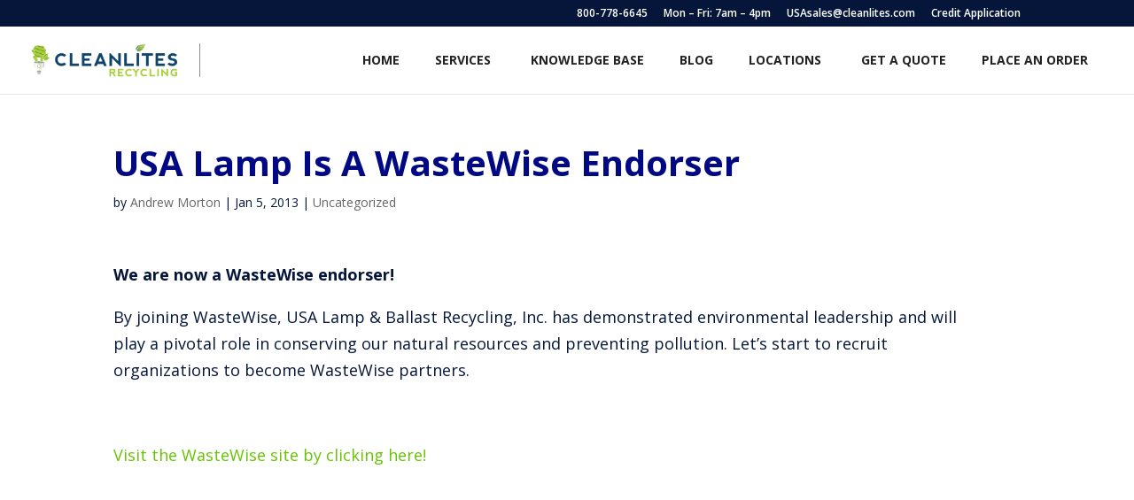

--- FILE ---
content_type: text/css; charset=UTF-8
request_url: https://cleanlites.com/wp-content/plugins/site-plugin//css/style.css?ver=6.9
body_size: 512
content:
/*main*/

/*forms*/
form .ajax-loading {
    visibility: hidden;
    display: inline-block;
    background-image: url("../img/forms/ajax-loading.gif");
    width: 16px;
    height: 16px;
    border: none;
    padding: 0;
    margin: 0 0 0 4px;
    vertical-align: middle;
}
form .show-ajax-loading {
    visibility: visible;
}
form .g-recaptcha div {
  	margin: 0 auto;
}
#contact-form .highlight {
	color: #5275f2;
}
#contact-form input[type="text"], #contact-form select, #contact-form textarea {
	width: 100%;
	padding: 10px 20px;
	border: 1px solid #dedede;
	margin-bottom: 20px;
	outline: none;
	transition: all 0.2s ease-in-out;
	-moz-transition: all 0.2s ease-in-out;
	-webkit-transition: all 0.2s ease-in-out;
	-o-transition: all 0.2s ease-in-out;
	color: #666666;
	font-size: 13px;
}
#contact-form input[type="text"]:focus, #contact-form textarea:focus {
	border: 1px solid #0081ff;
}
#contact-form textarea {
	height: 146px;
}
#contact-form .row-submit {
	text-align: center;
}
#contact-form input[type="submit"], #gform_9 input[type="submit"], #gform_10 input[type="submit"] {
	padding: 12px 30px;
	outline: none;
	border: none;
	background: #0081ff;
	color: #ffffff;
	font-size: 13px;
	transition: all 0.2s ease-in-out;
	-moz-transition: all 0.2s ease-in-out;
	-webkit-transition: all 0.2s ease-in-out;
	-o-transition: all 0.2s ease-in-out;
	margin-bottom: 10px;
}
#contact-form input[type="submit"]:hover {
	opacity: 0.7;
}
#contact-form .message {
	padding: 10px 20px;
	font-size: 13px;
}
#contact-form .message.error {
	color: #e74c3c;
	background: rgba(246, 80, 80, 0.4);
	border: 1px solid #e74c3c;
}
#contact-form .message.success {
	color: #222222;
	background: rgba(63, 220, 21, 0.4);
	border: 1px solid #29b504;
}
#contact-form .show-ajax-loading {
	display: block;
	margin: 0 auto;
}
.quote-section form {
	margin: 0;
}
.quote-section form input[type="text"], .quote-section form textarea, .quote-section form select {
	width: 100%;
	padding: 15px 20px;
	border: 1px solid #dedede;
	margin-bottom: 20px;
	outline: none;
	transition: all 0.2s ease-in-out;
	-moz-transition: all 0.2s ease-in-out;
	-webkit-transition: all 0.2s ease-in-out;
	-o-transition: all 0.2s ease-in-out;
	color: #666666;
	font-size: 13px;
}
.quote-section form input[type="text"]:focus, .quote-section form textarea:focus, .quote-section form select:focus {
	border: 1px solid #0081ff;
}
.quote-section form select {
	padding: 14px 20px;
}
.quote-section form textarea {
	height: 188px;
}
.quote-section form input[type="submit"] {
	padding: 14px 30px;
	outline: none;
	border: 1px solid #0081ff;
	background: #0081ff;
	color: #ffffff;
	font-size: 13px;
	transition: all 0.2s ease-in-out;
	-moz-transition: all 0.2s ease-in-out;
	-webkit-transition: all 0.2s ease-in-out;
	-o-transition: all 0.2s ease-in-out;
	margin-bottom: 10px;
	text-align: center;
	width: 100%;
}
.quote-section form input[type="submit"]:hover {
	opacity: 0.7;
}
.quote-section .default-article {
	padding: 8px 0;
}
#contact-form-footer {
	padding-bottom: 20px;
}
#contact-form-footer ::placeholder {
  	color: #ffffff;
 	opacity: 1;
}
#contact-form-footer :-ms-input-placeholder {
  	color: #ffffff;
}

#contact-form-footer ::-ms-input-placeholder {
  	color: #ffffff;
}
#contact-form-footer input[type="text"], .comment-form input[type="text"], #contact-form-footer textarea, .comment-form textarea {
	width: 100%;
	padding: 15px 20px;
	background-color: #0c71c3;
	border: 1px solid #dedede;
	margin-bottom: 20px;
	outline: none;
	transition: all 0.2s ease-in-out;
	-moz-transition: all 0.2s ease-in-out;
	-webkit-transition: all 0.2s ease-in-out;
	-o-transition: all 0.2s ease-in-out;
	color: #ffffff;
	font-size: 13px;
}
#contact-form-footer input[type="text"]:focus, .comment-form input[type="text"]:focus, #contact-form-footer textarea:focus, .comment-form textarea:focus {
	border: 1px solid #0081ff;
}
#contact-form-footer textarea, .comment-form textarea {
	height: 146px;
}
#contact-form-footer input[type="submit"], .comment-form input[type="submit"] {
	float: right;
	font-size: 20px;
    font-weight: 500;
    line-height: 1.7em;
	padding: 12px 30px;
	outline: none;
	border: none;
	color: #ededed!important;
    background: #61bc20;
    border-width: 0px!important;
    border-radius: 0px;
    background-color: #61bc20;
	box-shadow: 0px 12px 18px -6px rgba(0,0,0,0.3);
	transition: all 0.2s ease-in-out;
	-moz-transition: all 0.2s ease-in-out;
	-webkit-transition: all 0.2s ease-in-out;
	-o-transition: all 0.2s ease-in-out;
	margin-bottom: 10px;
}
#contact-form-footer input[type="submit"]:hover, .comment-form input[type="submit"]:hover {
	opacity: 0.7;
}
#contact-form-footer .message, .comment-form .message {
	clear: both;
	padding: 10px 20px;
	font-size: 13px;
}
#contact-form-footer .message.error, .comment-form .message.error {
	color: #e74c3c;
	background: rgba(246, 80, 80, 0.4);
	border: 1px solid #e74c3c;
}
#contact-form-footer .message.success, .comment-form .message.success {
	color: #ffffff;
	background: rgba(63, 220, 21, 0.4);
	border: 1px solid #29b504;
}


--- FILE ---
content_type: application/javascript; charset=UTF-8
request_url: https://cleanlites.com/wp-content/plugins/site-plugin//js/script.js?ver=0.1.0
body_size: 2768
content:
/*jshint jquery:true */
/*global $:true */
var $ = jQuery.noConflict();
$(document)
    .ready(function($) {
        "use strict";
        /* global google: false */
        /*jshint -W018 */
        /*-------------------------------------------------*/
        /* =  portfolio isotope

	/*-------------------------------------------------*/
	
		//set values
		var ajax_url = '';
		if (typeof site_plugin_data_values !== 'undefined') {
			ajax_url = site_plugin_data_values.ajax_url;
		}
        var winDow = $(window),
            // Needed variables
            $container = $('.iso-call'),
            $filter = $('.filter');
        try {
            $container.imagesLoaded(function() {
                $container.trigger('resize');
                $container.addClass('active');
                $container.isotope({
                    filter: '*',
                    layoutMode: 'masonry',
                    animationOptions: {
                        duration: 750,
                        easing: 'linear'
                    }
                });
            });
        } catch (err) {}
        winDow.bind('resize', function() {
            var selector = $filter.find('a.active')
                .attr('data-filter');
            try {
                $container.isotope({
                    filter: selector,
                    animationOptions: {
                        duration: 750,
                        easing: 'linear',
                        queue: false,
                    }
                });
            } catch (err) {}
            return false;
        });
        // Isotope Filter 
        $filter.find('a')
            .click(function() {
                var selector = $(this)
                    .attr('data-filter');
                try {
                    $container.isotope({
                        filter: selector,
                        animationOptions: {
                            duration: 750,
                            easing: 'linear',
                            queue: false,
                        }
                    });
                } catch (err) {}
                return false;
            });
        var filterItemA = $('.filter li a');
        filterItemA.on('click', function() {
            var $this = $(this);
            if (!$this.hasClass('active')) {
                filterItemA.removeClass('active');
                $this.addClass('active');
            }
        });
        $('#container')
            .addClass('active');
        /*-------------------------------------------------*/
        /* =  browser detect

	/*-------------------------------------------------*/
        try {
            $.browserSelector();
            // Adds window smooth scroll on chrome.
            if ($("html")
                .hasClass("chrome")) {
                $.smoothScroll();
            }
        } catch (err) {}
        /*-------------------------------------------------*/
        /* =  fullwidth carousell

	/*-------------------------------------------------*/
        try {
            var owl = $("#owl-demo")
                .owlCarousel({
                    autoPlay: 10000,
                    items: 3,
                    itemsDesktop: [1199, 2],
                    itemsDesktopSmall: [979, 2]
                });
            // Custom Navigation Events
            $(".arrow-box .next")
                .click(function(event) {
                    event.preventDefault();
                    owl.trigger('owl.next');
                });
            $(".arrow-box .prev")
                .click(function(event) {
                    event.preventDefault();
                    owl.trigger('owl.prev');
                });
            var owl2 = $("#owl-demo2")
                .owlCarousel({
                    autoPlay: 10000,
                    items: 5,
                    itemsDesktop: [1199, 4],
                    itemsDesktopSmall: [979, 3]
                });
            // Custom Navigation Events
            $(".arrow-box2 .next")
                .click(function(event) {
                    event.preventDefault();
                    owl2.trigger('owl.next');
                });
            $(".arrow-box2 .prev")
                .click(function(event) {
                    event.preventDefault();
                    owl2.trigger('owl.prev');
                });
        } catch (err) {}
        /*-------------------------------------------------*/
        /* =  Search animation

	/*-------------------------------------------------*/
        var searchToggle = $('.open-search'),
            inputAnime = $(".form-search"),
            body = $('body');
        searchToggle.on('click', function(event) {
            event.preventDefault();
            if (!inputAnime.hasClass('active')) {
                inputAnime.addClass('active');
            } else {
                inputAnime.removeClass('active');
            }
        });
        body.on('click', function() {
            inputAnime.removeClass('active');
        });
        var elemBinds = $('.open-search, .form-search');
        elemBinds.bind('click', function(e) {
            e.stopPropagation();
        });
        /* ---------------------------------------------------------------------- */
        /*	Accordion

	/* ---------------------------------------------------------------------- */
        var clickElem = $('a.accord-link');
        clickElem.on('click', function(e) {
            e.preventDefault();
            var $this = $(this),
                parentCheck = $this.parents('.accord-elem'),
                accordItems = $('.accord-elem'),
                accordContent = $('.accord-content');
            if (!parentCheck.hasClass('active')) {
                accordContent.slideUp(400, function() {
                    accordItems.removeClass('active');
                });
                parentCheck.find('.accord-content')
                    .slideDown(400, function() {
                        parentCheck.addClass('active');
                    });
            } else {
                accordContent.slideUp(400, function() {
                    accordItems.removeClass('active');
                });
            }
        });
        /*-------------------------------------------------*/
        /* =  Animated content

	/*-------------------------------------------------*/
        try {
            /* ================ ANIMATED CONTENT ================ */
            if ($(".animated")[0]) {
                $('.animated')
                    .css('opacity', '0');
            }
            $('.triggerAnimation')
                .waypoint(function() {
                    var animation = $(this)
                        .attr('data-animate');
                    $(this)
                        .css('opacity', '');
                    $(this)
                        .addClass("animated " + animation);
                }, {
                    offset: '75%',
                    triggerOnce: true
                });
        } catch (err) {}
        /*-------------------------------------------------*/
        /* =  remove animation in mobile device

	/*-------------------------------------------------*/
        if (winDow.width() < 992) {
            $('div.triggerAnimation')
                .removeClass('animated');
            $('div.triggerAnimation')
                .removeClass('triggerAnimation');
        }
        /*-------------------------------------------------*/
        /* = slider Testimonial

	/*-------------------------------------------------*/
        var slidertestimonial = $('.bxslider');
        try {
            slidertestimonial.bxSlider({
                mode: 'vertical'
            });
        } catch (err) {}
        /* ---------------------------------------------------------------------- */
        /*	flexslider

	/* ---------------------------------------------------------------------- */
        try {
            var SliderPost = $('.flexslider');
            SliderPost.flexslider({
                slideshowSpeed: 3000,
                easing: "swing"
            });
        } catch (err) {}
        /* ---------------------------------------------------------------------- */
        /*	magnific-popup

	/* ---------------------------------------------------------------------- */
        try {
            // Example with multiple objects
            $('.zoom')
                .magnificPopup({
                    type: 'image',
                    gallery: {
                        enabled: true
                    }
                });
        } catch (err) {}
        /* ---------------------------------------------------------------------- */
        /*	Contact Map 2

	/* ---------------------------------------------------------------------- */
        var contact = {
            "lat": "-33.880641",
            "lon": "151.204298"
        }; //Change a map coordinate here!
        try {
            var mapContainer = $('#map2');
            mapContainer.gmap3({
                action: 'addMarker',
                marker: {
                    options: {
                        icon: new google.maps.MarkerImage(
                            'images/marker.png')
                    }
                },
                latLng: [contact.lat, contact.lon],
                map: {
                    center: [contact.lat, contact.lon],
                    zoom: 16
                },
            }, {
                action: 'setOptions',
                args: [{
                    scrollwheel: false
                }]
            });
        } catch (err) {}
        /* ---------------------------------------------------------------------- */
        /*	Contact Form

	/* ---------------------------------------------------------------------- */
        var submitContact = $('#submit_contact'),
            message = $('#msg');
        submitContact.on('click', function(e) {
            e.preventDefault();
            var $this = $(this);
			var $loader = $('#contact-form .ajax-loading');
			$loader.addClass('show-ajax-loading');
            $.ajax({
                type: "POST",
                url: ajax_url + '/scripts/contact.php',
                dataType: 'json',
                cache: false,
                data: $('#contact-form')
                    .serialize(),
                success: function(data) {
                    if (data.info !== 'error') {
						//set values
						var form_redirect = $this.parents('form').find('input[name=form_redirect]').val();
                        $this.parents('form')
                            .find(
                                'input[type=text],textarea,select'
                            )
                            .filter(':visible')
                            .val('');
						//show message
						$('#msg')
                            .hide()
                            .removeClass('success')
                            .removeClass('error')
                            .addClass('success')
                            .html(data.msg)
                            .fadeIn('slow')
                            .delay(5000)
                            .fadeOut('slow');						
						//redirect
						window.location = '' + form_redirect + '';
                    } else {
                        $('#msg')
                            .hide()
                            .removeClass('success')
                            .removeClass('error')
                            .addClass('error')
                            .html(data.msg)
                            .fadeIn('slow')
                            .delay(5000)
                            .fadeOut('slow');
                    }
					$loader.removeClass('show-ajax-loading');
                }
            });
        });
		
		var submitContactFooter = $('#submit_contact_footer'),
        message_footer = $('#msg_footer');
        submitContactFooter.on('click', function(e) {
            e.preventDefault();
            var $this = $(this);
			var $loader = $('#contact-form-footer .ajax-loading');
			$loader.addClass('show-ajax-loading');
            $.ajax({
                type: "POST",
                url: ajax_url + '/scripts/contact.php',
                dataType: 'json',
                cache: false,
                data: $('#contact-form-footer')
                    .serialize(),
                success: function(data) {
                    if (data.info !== 'error') {
                        $this.parents('form')
                            .find(
                                'input[type=text],textarea,select'
                            )
                            .filter(':visible')
                            .val('');
                        $('#msg_footer')
                            .hide()
                            .removeClass('success')
                            .removeClass('error')
                            .addClass('success')
                            .html(data.msg)
                            .fadeIn('slow')
                            .delay(5000)
                            .fadeOut('slow');
                    } else {
                        $('#msg_footer')
                            .hide()
                            .removeClass('success')
                            .removeClass('error')
                            .addClass('error')
                            .html(data.msg)
                            .fadeIn('slow')
                            .delay(5000)
                            .fadeOut('slow');
                    }
					$loader.removeClass('show-ajax-loading');
                }
            });
        });
        //Quote Form
        var submitQuote = $('#submit-quote'),
            message = $('#quote-msg');
        submitQuote.on('click', function(e) {
            e.preventDefault();
            var $this = $(this);
			var $loader = $('#quote-form .ajax-loading');
			$loader.addClass('show-ajax-loading');			
            $.ajax({
                type: "POST",
                url: ajax_url + '/scripts/quote.php',
                dataType: 'json',
                cache: false,
                data: $('#quote-form')
                    .serialize(),
                success: function(data) {
                    if (data.info !== 'error') {
                        $this.parents('form')
                            .find(
                                'input[type=text],textarea'
                            )
                            .filter(':visible')
                            .val('');
                        $this.parents('form')
                            .find('select')
                            .filter(':visible');
                        message.hide()
                            .removeClass('success')
                            .removeClass('error')
                            .addClass('success')
                            .html(data.msg)
                            .fadeIn('slow')
                            .delay(5000)
                            .fadeOut('slow');
                    } else {
                        message.hide()
                            .removeClass('success')
                            .removeClass('error')
                            .addClass('error')
                            .html(data.msg)
                            .fadeIn('slow')
                            .delay(5000)
                            .fadeOut('slow');
                    }
					$loader.removeClass('show-ajax-loading');
                }
            });
        });
        /* ---------------------------------------------------------------------- */
        /*	Header animate after scroll

	/* ---------------------------------------------------------------------- */
        (function() {
            var docElem = document.documentElement,
                didScroll = false,
                changeHeaderOn = 50;
            document.querySelector('header');

            function init() {
                window.addEventListener('scroll', function() {
                    if (!didScroll) {
                        didScroll = true;
                        setTimeout(scrollPage, 100);
                    }
                }, false);
            }

            function scrollPage() {
                var sy = scrollY();
                if (sy >= changeHeaderOn) {
                    $('header')
                        .addClass('active');
                } else {
                    $('header')
                        .removeClass('active');
                }
                didScroll = false;
            }

            function scrollY() {
                return window.pageYOffset || docElem.scrollTop;
            }
            init();
        })();
    });
/* ---------------------------------------------------------------------- */
/*	map street view mode function

/* ---------------------------------------------------------------------- */
function initialize() {
    var bryantPark = new google.maps.LatLng(35.639543, -77.371199),
        panoramaOptions = {
            position: bryantPark,
            pov: {
                heading: 165,
                pitch: 0
            },
            zoom: 1
        },
        myPano = new google.maps.StreetViewPanorama(document.getElementById(
            'map'), panoramaOptions);
    myPano.setVisible(true);
}
try {
    google.maps.event.addDomListener(window, 'load', initialize);
} catch (err) {}